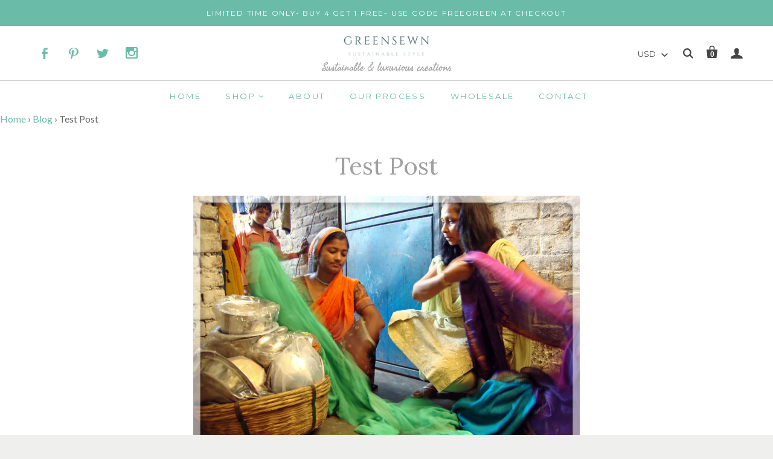

--- FILE ---
content_type: text/html; charset=utf-8
request_url: https://greensewn.com/blogs/blog/18705893-test-post
body_size: 13059
content:
<!doctype html>
<!--[if lt IE 7]><html class="no-js lt-ie10 lt-ie9 lt-ie8 lt-ie7" lang="en"> <![endif]-->
<!--[if IE 7]><html class="no-js lt-ie10 lt-ie9 lt-ie8" lang="en"> <![endif]-->
<!--[if IE 8]><html class="no-js lt-ie10 lt-ie9" lang="en"> <![endif]-->
<!--[if IE 9 ]><html class="ie9 lt-ie10 no-js"> <![endif]-->
<!--[if (gt IE 9)|!(IE)]><!--> <html class="no-js"> <!--<![endif]-->
<head>

  <meta charset="utf-8">
  <meta http-equiv="X-UA-Compatible" content="IE=edge,chrome=1">

  
    <title>Test Post | Greensewn</title>
  

  
    <meta name="description" content="Blog content here. Nam fringilla, lorem blandit iaculis maximus, sapien nunc cursus risus, a varius dui dui eget purus. Suspendisse efficitur tellus nec sem tempus molestie. Proin et ex in eros tincidunt varius. Maecenas quis sollicitudin augue. Integer et orci nibh. Mauris placerat quam in mauris maximus, a semper nul" />
  

  <link rel="canonical" href="https://greensewn.com/blogs/blog/18705893-test-post" />
  <meta name="viewport" content="width=device-width,initial-scale=1" />

  <script>window.performance && window.performance.mark && window.performance.mark('shopify.content_for_header.start');</script><meta id="shopify-digital-wallet" name="shopify-digital-wallet" content="/7459375/digital_wallets/dialog">
<meta name="shopify-checkout-api-token" content="44e4ffb0e9de7bf1107140317b3a103b">
<meta id="in-context-paypal-metadata" data-shop-id="7459375" data-venmo-supported="false" data-environment="production" data-locale="en_US" data-paypal-v4="true" data-currency="USD">
<link rel="alternate" type="application/atom+xml" title="Feed" href="/blogs/blog.atom" />
<script async="async" src="/checkouts/internal/preloads.js?locale=en-US"></script>
<link rel="preconnect" href="https://shop.app" crossorigin="anonymous">
<script async="async" src="https://shop.app/checkouts/internal/preloads.js?locale=en-US&shop_id=7459375" crossorigin="anonymous"></script>
<script id="shopify-features" type="application/json">{"accessToken":"44e4ffb0e9de7bf1107140317b3a103b","betas":["rich-media-storefront-analytics"],"domain":"greensewn.com","predictiveSearch":true,"shopId":7459375,"locale":"en"}</script>
<script>var Shopify = Shopify || {};
Shopify.shop = "greensewn.myshopify.com";
Shopify.locale = "en";
Shopify.currency = {"active":"USD","rate":"1.0"};
Shopify.country = "US";
Shopify.theme = {"name":"PS Born Design_7_august_2018","id":78692843613,"schema_name":null,"schema_version":null,"theme_store_id":null,"role":"main"};
Shopify.theme.handle = "null";
Shopify.theme.style = {"id":null,"handle":null};
Shopify.cdnHost = "greensewn.com/cdn";
Shopify.routes = Shopify.routes || {};
Shopify.routes.root = "/";</script>
<script type="module">!function(o){(o.Shopify=o.Shopify||{}).modules=!0}(window);</script>
<script>!function(o){function n(){var o=[];function n(){o.push(Array.prototype.slice.apply(arguments))}return n.q=o,n}var t=o.Shopify=o.Shopify||{};t.loadFeatures=n(),t.autoloadFeatures=n()}(window);</script>
<script>
  window.ShopifyPay = window.ShopifyPay || {};
  window.ShopifyPay.apiHost = "shop.app\/pay";
  window.ShopifyPay.redirectState = null;
</script>
<script id="shop-js-analytics" type="application/json">{"pageType":"article"}</script>
<script defer="defer" async type="module" src="//greensewn.com/cdn/shopifycloud/shop-js/modules/v2/client.init-shop-cart-sync_IZsNAliE.en.esm.js"></script>
<script defer="defer" async type="module" src="//greensewn.com/cdn/shopifycloud/shop-js/modules/v2/chunk.common_0OUaOowp.esm.js"></script>
<script type="module">
  await import("//greensewn.com/cdn/shopifycloud/shop-js/modules/v2/client.init-shop-cart-sync_IZsNAliE.en.esm.js");
await import("//greensewn.com/cdn/shopifycloud/shop-js/modules/v2/chunk.common_0OUaOowp.esm.js");

  window.Shopify.SignInWithShop?.initShopCartSync?.({"fedCMEnabled":true,"windoidEnabled":true});

</script>
<script>
  window.Shopify = window.Shopify || {};
  if (!window.Shopify.featureAssets) window.Shopify.featureAssets = {};
  window.Shopify.featureAssets['shop-js'] = {"shop-cart-sync":["modules/v2/client.shop-cart-sync_DLOhI_0X.en.esm.js","modules/v2/chunk.common_0OUaOowp.esm.js"],"init-fed-cm":["modules/v2/client.init-fed-cm_C6YtU0w6.en.esm.js","modules/v2/chunk.common_0OUaOowp.esm.js"],"shop-button":["modules/v2/client.shop-button_BCMx7GTG.en.esm.js","modules/v2/chunk.common_0OUaOowp.esm.js"],"shop-cash-offers":["modules/v2/client.shop-cash-offers_BT26qb5j.en.esm.js","modules/v2/chunk.common_0OUaOowp.esm.js","modules/v2/chunk.modal_CGo_dVj3.esm.js"],"init-windoid":["modules/v2/client.init-windoid_B9PkRMql.en.esm.js","modules/v2/chunk.common_0OUaOowp.esm.js"],"init-shop-email-lookup-coordinator":["modules/v2/client.init-shop-email-lookup-coordinator_DZkqjsbU.en.esm.js","modules/v2/chunk.common_0OUaOowp.esm.js"],"shop-toast-manager":["modules/v2/client.shop-toast-manager_Di2EnuM7.en.esm.js","modules/v2/chunk.common_0OUaOowp.esm.js"],"shop-login-button":["modules/v2/client.shop-login-button_BtqW_SIO.en.esm.js","modules/v2/chunk.common_0OUaOowp.esm.js","modules/v2/chunk.modal_CGo_dVj3.esm.js"],"avatar":["modules/v2/client.avatar_BTnouDA3.en.esm.js"],"pay-button":["modules/v2/client.pay-button_CWa-C9R1.en.esm.js","modules/v2/chunk.common_0OUaOowp.esm.js"],"init-shop-cart-sync":["modules/v2/client.init-shop-cart-sync_IZsNAliE.en.esm.js","modules/v2/chunk.common_0OUaOowp.esm.js"],"init-customer-accounts":["modules/v2/client.init-customer-accounts_DenGwJTU.en.esm.js","modules/v2/client.shop-login-button_BtqW_SIO.en.esm.js","modules/v2/chunk.common_0OUaOowp.esm.js","modules/v2/chunk.modal_CGo_dVj3.esm.js"],"init-shop-for-new-customer-accounts":["modules/v2/client.init-shop-for-new-customer-accounts_JdHXxpS9.en.esm.js","modules/v2/client.shop-login-button_BtqW_SIO.en.esm.js","modules/v2/chunk.common_0OUaOowp.esm.js","modules/v2/chunk.modal_CGo_dVj3.esm.js"],"init-customer-accounts-sign-up":["modules/v2/client.init-customer-accounts-sign-up_D6__K_p8.en.esm.js","modules/v2/client.shop-login-button_BtqW_SIO.en.esm.js","modules/v2/chunk.common_0OUaOowp.esm.js","modules/v2/chunk.modal_CGo_dVj3.esm.js"],"checkout-modal":["modules/v2/client.checkout-modal_C_ZQDY6s.en.esm.js","modules/v2/chunk.common_0OUaOowp.esm.js","modules/v2/chunk.modal_CGo_dVj3.esm.js"],"shop-follow-button":["modules/v2/client.shop-follow-button_XetIsj8l.en.esm.js","modules/v2/chunk.common_0OUaOowp.esm.js","modules/v2/chunk.modal_CGo_dVj3.esm.js"],"lead-capture":["modules/v2/client.lead-capture_DvA72MRN.en.esm.js","modules/v2/chunk.common_0OUaOowp.esm.js","modules/v2/chunk.modal_CGo_dVj3.esm.js"],"shop-login":["modules/v2/client.shop-login_ClXNxyh6.en.esm.js","modules/v2/chunk.common_0OUaOowp.esm.js","modules/v2/chunk.modal_CGo_dVj3.esm.js"],"payment-terms":["modules/v2/client.payment-terms_CNlwjfZz.en.esm.js","modules/v2/chunk.common_0OUaOowp.esm.js","modules/v2/chunk.modal_CGo_dVj3.esm.js"]};
</script>
<script>(function() {
  var isLoaded = false;
  function asyncLoad() {
    if (isLoaded) return;
    isLoaded = true;
    var urls = ["\/\/my.optinmate.com\/4631\/get.js?shop=greensewn.myshopify.com"];
    for (var i = 0; i < urls.length; i++) {
      var s = document.createElement('script');
      s.type = 'text/javascript';
      s.async = true;
      s.src = urls[i];
      var x = document.getElementsByTagName('script')[0];
      x.parentNode.insertBefore(s, x);
    }
  };
  if(window.attachEvent) {
    window.attachEvent('onload', asyncLoad);
  } else {
    window.addEventListener('load', asyncLoad, false);
  }
})();</script>
<script id="__st">var __st={"a":7459375,"offset":-18000,"reqid":"82456c10-b4ed-4990-bcd2-da4cd6f25dbf-1768555090","pageurl":"greensewn.com\/blogs\/blog\/18705893-test-post","s":"articles-18705893","u":"4e39b8c461b9","p":"article","rtyp":"article","rid":18705893};</script>
<script>window.ShopifyPaypalV4VisibilityTracking = true;</script>
<script id="captcha-bootstrap">!function(){'use strict';const t='contact',e='account',n='new_comment',o=[[t,t],['blogs',n],['comments',n],[t,'customer']],c=[[e,'customer_login'],[e,'guest_login'],[e,'recover_customer_password'],[e,'create_customer']],r=t=>t.map((([t,e])=>`form[action*='/${t}']:not([data-nocaptcha='true']) input[name='form_type'][value='${e}']`)).join(','),a=t=>()=>t?[...document.querySelectorAll(t)].map((t=>t.form)):[];function s(){const t=[...o],e=r(t);return a(e)}const i='password',u='form_key',d=['recaptcha-v3-token','g-recaptcha-response','h-captcha-response',i],f=()=>{try{return window.sessionStorage}catch{return}},m='__shopify_v',_=t=>t.elements[u];function p(t,e,n=!1){try{const o=window.sessionStorage,c=JSON.parse(o.getItem(e)),{data:r}=function(t){const{data:e,action:n}=t;return t[m]||n?{data:e,action:n}:{data:t,action:n}}(c);for(const[e,n]of Object.entries(r))t.elements[e]&&(t.elements[e].value=n);n&&o.removeItem(e)}catch(o){console.error('form repopulation failed',{error:o})}}const l='form_type',E='cptcha';function T(t){t.dataset[E]=!0}const w=window,h=w.document,L='Shopify',v='ce_forms',y='captcha';let A=!1;((t,e)=>{const n=(g='f06e6c50-85a8-45c8-87d0-21a2b65856fe',I='https://cdn.shopify.com/shopifycloud/storefront-forms-hcaptcha/ce_storefront_forms_captcha_hcaptcha.v1.5.2.iife.js',D={infoText:'Protected by hCaptcha',privacyText:'Privacy',termsText:'Terms'},(t,e,n)=>{const o=w[L][v],c=o.bindForm;if(c)return c(t,g,e,D).then(n);var r;o.q.push([[t,g,e,D],n]),r=I,A||(h.body.append(Object.assign(h.createElement('script'),{id:'captcha-provider',async:!0,src:r})),A=!0)});var g,I,D;w[L]=w[L]||{},w[L][v]=w[L][v]||{},w[L][v].q=[],w[L][y]=w[L][y]||{},w[L][y].protect=function(t,e){n(t,void 0,e),T(t)},Object.freeze(w[L][y]),function(t,e,n,w,h,L){const[v,y,A,g]=function(t,e,n){const i=e?o:[],u=t?c:[],d=[...i,...u],f=r(d),m=r(i),_=r(d.filter((([t,e])=>n.includes(e))));return[a(f),a(m),a(_),s()]}(w,h,L),I=t=>{const e=t.target;return e instanceof HTMLFormElement?e:e&&e.form},D=t=>v().includes(t);t.addEventListener('submit',(t=>{const e=I(t);if(!e)return;const n=D(e)&&!e.dataset.hcaptchaBound&&!e.dataset.recaptchaBound,o=_(e),c=g().includes(e)&&(!o||!o.value);(n||c)&&t.preventDefault(),c&&!n&&(function(t){try{if(!f())return;!function(t){const e=f();if(!e)return;const n=_(t);if(!n)return;const o=n.value;o&&e.removeItem(o)}(t);const e=Array.from(Array(32),(()=>Math.random().toString(36)[2])).join('');!function(t,e){_(t)||t.append(Object.assign(document.createElement('input'),{type:'hidden',name:u})),t.elements[u].value=e}(t,e),function(t,e){const n=f();if(!n)return;const o=[...t.querySelectorAll(`input[type='${i}']`)].map((({name:t})=>t)),c=[...d,...o],r={};for(const[a,s]of new FormData(t).entries())c.includes(a)||(r[a]=s);n.setItem(e,JSON.stringify({[m]:1,action:t.action,data:r}))}(t,e)}catch(e){console.error('failed to persist form',e)}}(e),e.submit())}));const S=(t,e)=>{t&&!t.dataset[E]&&(n(t,e.some((e=>e===t))),T(t))};for(const o of['focusin','change'])t.addEventListener(o,(t=>{const e=I(t);D(e)&&S(e,y())}));const B=e.get('form_key'),M=e.get(l),P=B&&M;t.addEventListener('DOMContentLoaded',(()=>{const t=y();if(P)for(const e of t)e.elements[l].value===M&&p(e,B);[...new Set([...A(),...v().filter((t=>'true'===t.dataset.shopifyCaptcha))])].forEach((e=>S(e,t)))}))}(h,new URLSearchParams(w.location.search),n,t,e,['guest_login'])})(!0,!0)}();</script>
<script integrity="sha256-4kQ18oKyAcykRKYeNunJcIwy7WH5gtpwJnB7kiuLZ1E=" data-source-attribution="shopify.loadfeatures" defer="defer" src="//greensewn.com/cdn/shopifycloud/storefront/assets/storefront/load_feature-a0a9edcb.js" crossorigin="anonymous"></script>
<script crossorigin="anonymous" defer="defer" src="//greensewn.com/cdn/shopifycloud/storefront/assets/shopify_pay/storefront-65b4c6d7.js?v=20250812"></script>
<script data-source-attribution="shopify.dynamic_checkout.dynamic.init">var Shopify=Shopify||{};Shopify.PaymentButton=Shopify.PaymentButton||{isStorefrontPortableWallets:!0,init:function(){window.Shopify.PaymentButton.init=function(){};var t=document.createElement("script");t.src="https://greensewn.com/cdn/shopifycloud/portable-wallets/latest/portable-wallets.en.js",t.type="module",document.head.appendChild(t)}};
</script>
<script data-source-attribution="shopify.dynamic_checkout.buyer_consent">
  function portableWalletsHideBuyerConsent(e){var t=document.getElementById("shopify-buyer-consent"),n=document.getElementById("shopify-subscription-policy-button");t&&n&&(t.classList.add("hidden"),t.setAttribute("aria-hidden","true"),n.removeEventListener("click",e))}function portableWalletsShowBuyerConsent(e){var t=document.getElementById("shopify-buyer-consent"),n=document.getElementById("shopify-subscription-policy-button");t&&n&&(t.classList.remove("hidden"),t.removeAttribute("aria-hidden"),n.addEventListener("click",e))}window.Shopify?.PaymentButton&&(window.Shopify.PaymentButton.hideBuyerConsent=portableWalletsHideBuyerConsent,window.Shopify.PaymentButton.showBuyerConsent=portableWalletsShowBuyerConsent);
</script>
<script data-source-attribution="shopify.dynamic_checkout.cart.bootstrap">document.addEventListener("DOMContentLoaded",(function(){function t(){return document.querySelector("shopify-accelerated-checkout-cart, shopify-accelerated-checkout")}if(t())Shopify.PaymentButton.init();else{new MutationObserver((function(e,n){t()&&(Shopify.PaymentButton.init(),n.disconnect())})).observe(document.body,{childList:!0,subtree:!0})}}));
</script>
<link id="shopify-accelerated-checkout-styles" rel="stylesheet" media="screen" href="https://greensewn.com/cdn/shopifycloud/portable-wallets/latest/accelerated-checkout-backwards-compat.css" crossorigin="anonymous">
<style id="shopify-accelerated-checkout-cart">
        #shopify-buyer-consent {
  margin-top: 1em;
  display: inline-block;
  width: 100%;
}

#shopify-buyer-consent.hidden {
  display: none;
}

#shopify-subscription-policy-button {
  background: none;
  border: none;
  padding: 0;
  text-decoration: underline;
  font-size: inherit;
  cursor: pointer;
}

#shopify-subscription-policy-button::before {
  box-shadow: none;
}

      </style>

<script>window.performance && window.performance.mark && window.performance.mark('shopify.content_for_header.end');</script>

  <!-- Facebook Open Graph -->
<meta property="og:type" content="website" />
<meta property="og:site_name" content="Greensewn" />
<meta property="og:url" content="https://greensewn.com/blogs/blog/18705893-test-post" />
<meta property="og:title" content="Test Post" />

  <meta property="og:description" content="" />
  
  
    
    
    
      <meta property="og:image" content="http://cdn.shopify.com/s/files/1/0745/9375/files/DSC00272_edited-1_1024x1024.jpg?16271045811486714150" />
      <meta property="og:image:secure_url" content="https://cdn.shopify.com/s/files/1/0745/9375/files/DSC00272_edited-1_1024x1024.jpg?16271045811486714150" />
    
  


<!-- Twitter Card -->

  <meta name="twitter:card" content="summary">
  <meta name="twitter:title" content="Test Post" />
  <meta name="twitter:url" content="https://greensewn.com/blogs/blog/18705893-test-post">
  <meta name="twitter:description" content="" />
  
    
    
    <meta property="twitter:image" content="http://cdn.shopify.com/s/files/1/0745/9375/files/DSC00272_edited-1_1024x1024.jpg?16271045811486714150" />
 



  <!-- Theme CSS -->
  <link href="//greensewn.com/cdn/shop/t/5/assets/theme.scss.css?v=117183919224329527891768290101" rel="stylesheet" type="text/css" media="all" />
  <link href="//greensewn.com/cdn/shop/t/5/assets/style.css?v=142040207412534466731573453742" rel="stylesheet" type="text/css" media="all" />
  <link href="//greensewn.com/cdn/shop/t/5/assets/responsive.css?v=154534822056972924821573454097" rel="stylesheet" type="text/css" media="all" />
  <link href="//greensewn.com/cdn/shop/t/5/assets/Responsive.css?487" rel="stylesheet" type="text/css" media="all" />

  <!-- Third Party JS Libraries -->
  <script src="//greensewn.com/cdn/shop/t/5/assets/modernizr-2.7.1.min.js?v=97979361732255975071571817024" type="text/javascript"></script>

  

<link href='//fonts.googleapis.com/css?family=Seaweed+Script' rel='stylesheet' type='text/css'>
<!-- Sans Serif -->


  <link href='//fonts.googleapis.com/css?family=Lato:400italic,700italic,400,700' rel='stylesheet' type='text/css'>











  <link href='//fonts.googleapis.com/css?family=Montserrat:400,700' rel='stylesheet' type='text/css'>






<!-- Condensed Sans Serif -->







<!-- Geometric Sans Serif -->



<!-- Serif -->








  <link href='//fonts.googleapis.com/css?family=Lora:400italic,700italic,400,700' rel='stylesheet' type='text/css'>










<!-- Slab serif -->










  <!-- Store object -->
  <script type="text/javascript">
  Theme = {}
  Theme.logo = true;
  Theme.currency = 'USD';
  shopCurrency = 'USD'; /* used by shipping calculator */
  Theme.moneyFormat = "$ {{amount}}";
  Theme.moneyFormatCurrency = "$ {{amount}} USD";

  Theme.disableAjax = false;

  Theme.addToCartText = "Add to cart";

  

  Theme.soldOutText = "Sold out";
  Theme.unavailableText = "Unavailable";
  Theme.processingText = "Processing...";
  Theme.setQuantityText = "Please enter a value for quantity.";

  Theme.notAvailableText = "Not available";
  Theme.stockLevelText = "Sorry, we only have {{ stock_count }} in stock.";
  Theme.okayText = "Okay";
  Theme.shippingCalcErrorMessage = "Error: zip / postal code {{ error_message }}";
  Theme.shippingCalcMultiRates = "There are {{ number_of_rates }} shipping rates available for {{ address }}, starting at {{ rate }}.";
  Theme.shippingCalcOneRate = "There is one shipping rate available for {{ address }}.";
  Theme.shippingCalcNoRates = "We do not ship to this destination.";
  Theme.shippingCalcRateValues = "{{ rate_title }} at {{ rate }}";

  

  

  

  
  Theme.imageZoom = true;
  

  

  

  
  Theme.currencySwitcher = true
    
    Theme.currencySwitcherFormat = 'money_with_currency_format';
    Theme.moneyFormat = "$ {{amount}} USD";
    

    
    Theme.defaultCurrency = 'USD';
    
  

  
  Theme.mailingList = true;
  

  
</script>


  <style type="text/css">
    
    









    .add-to-cart-loader, .home-slideshow-loader, .product-slideshow-loader {
      border-left:   3px solid rgba(0, 0, 0, .15);
      border-right:  3px solid rgba(0, 0, 0, .15);
      border-bottom: 3px solid rgba(0, 0, 0, .15);
      border-top:    3px solid rgba(0, 0, 0, .8);
    }
    
    









    .header-drawer h1, .header-drawer .navigation .primary ul {
      border-color: #ffffff;
      border-color: rgba(255, 255, 255, .3);
    }
    
    









    .copyright, .payment-options {
      color: rgba(106, 188, 169, .5);
    }
    .spread-the-word .footer-share-icon {
      background: rgba(106, 188, 169, .7);
    }
    .spread-the-word .footer-share-icon:hover {
      background: rgba(106, 188, 169, .9);
    }

    
  </style>
<script src="https://ajax.googleapis.com/ajax/libs/jquery/3.3.1/jquery.min.js"></script>
<!--Gem_Page_Header_Script-->

<!--End_Gem_Page_Header_Script-->
<link href="https://monorail-edge.shopifysvc.com" rel="dns-prefetch">
<script>(function(){if ("sendBeacon" in navigator && "performance" in window) {try {var session_token_from_headers = performance.getEntriesByType('navigation')[0].serverTiming.find(x => x.name == '_s').description;} catch {var session_token_from_headers = undefined;}var session_cookie_matches = document.cookie.match(/_shopify_s=([^;]*)/);var session_token_from_cookie = session_cookie_matches && session_cookie_matches.length === 2 ? session_cookie_matches[1] : "";var session_token = session_token_from_headers || session_token_from_cookie || "";function handle_abandonment_event(e) {var entries = performance.getEntries().filter(function(entry) {return /monorail-edge.shopifysvc.com/.test(entry.name);});if (!window.abandonment_tracked && entries.length === 0) {window.abandonment_tracked = true;var currentMs = Date.now();var navigation_start = performance.timing.navigationStart;var payload = {shop_id: 7459375,url: window.location.href,navigation_start,duration: currentMs - navigation_start,session_token,page_type: "article"};window.navigator.sendBeacon("https://monorail-edge.shopifysvc.com/v1/produce", JSON.stringify({schema_id: "online_store_buyer_site_abandonment/1.1",payload: payload,metadata: {event_created_at_ms: currentMs,event_sent_at_ms: currentMs}}));}}window.addEventListener('pagehide', handle_abandonment_event);}}());</script>
<script id="web-pixels-manager-setup">(function e(e,d,r,n,o){if(void 0===o&&(o={}),!Boolean(null===(a=null===(i=window.Shopify)||void 0===i?void 0:i.analytics)||void 0===a?void 0:a.replayQueue)){var i,a;window.Shopify=window.Shopify||{};var t=window.Shopify;t.analytics=t.analytics||{};var s=t.analytics;s.replayQueue=[],s.publish=function(e,d,r){return s.replayQueue.push([e,d,r]),!0};try{self.performance.mark("wpm:start")}catch(e){}var l=function(){var e={modern:/Edge?\/(1{2}[4-9]|1[2-9]\d|[2-9]\d{2}|\d{4,})\.\d+(\.\d+|)|Firefox\/(1{2}[4-9]|1[2-9]\d|[2-9]\d{2}|\d{4,})\.\d+(\.\d+|)|Chrom(ium|e)\/(9{2}|\d{3,})\.\d+(\.\d+|)|(Maci|X1{2}).+ Version\/(15\.\d+|(1[6-9]|[2-9]\d|\d{3,})\.\d+)([,.]\d+|)( \(\w+\)|)( Mobile\/\w+|) Safari\/|Chrome.+OPR\/(9{2}|\d{3,})\.\d+\.\d+|(CPU[ +]OS|iPhone[ +]OS|CPU[ +]iPhone|CPU IPhone OS|CPU iPad OS)[ +]+(15[._]\d+|(1[6-9]|[2-9]\d|\d{3,})[._]\d+)([._]\d+|)|Android:?[ /-](13[3-9]|1[4-9]\d|[2-9]\d{2}|\d{4,})(\.\d+|)(\.\d+|)|Android.+Firefox\/(13[5-9]|1[4-9]\d|[2-9]\d{2}|\d{4,})\.\d+(\.\d+|)|Android.+Chrom(ium|e)\/(13[3-9]|1[4-9]\d|[2-9]\d{2}|\d{4,})\.\d+(\.\d+|)|SamsungBrowser\/([2-9]\d|\d{3,})\.\d+/,legacy:/Edge?\/(1[6-9]|[2-9]\d|\d{3,})\.\d+(\.\d+|)|Firefox\/(5[4-9]|[6-9]\d|\d{3,})\.\d+(\.\d+|)|Chrom(ium|e)\/(5[1-9]|[6-9]\d|\d{3,})\.\d+(\.\d+|)([\d.]+$|.*Safari\/(?![\d.]+ Edge\/[\d.]+$))|(Maci|X1{2}).+ Version\/(10\.\d+|(1[1-9]|[2-9]\d|\d{3,})\.\d+)([,.]\d+|)( \(\w+\)|)( Mobile\/\w+|) Safari\/|Chrome.+OPR\/(3[89]|[4-9]\d|\d{3,})\.\d+\.\d+|(CPU[ +]OS|iPhone[ +]OS|CPU[ +]iPhone|CPU IPhone OS|CPU iPad OS)[ +]+(10[._]\d+|(1[1-9]|[2-9]\d|\d{3,})[._]\d+)([._]\d+|)|Android:?[ /-](13[3-9]|1[4-9]\d|[2-9]\d{2}|\d{4,})(\.\d+|)(\.\d+|)|Mobile Safari.+OPR\/([89]\d|\d{3,})\.\d+\.\d+|Android.+Firefox\/(13[5-9]|1[4-9]\d|[2-9]\d{2}|\d{4,})\.\d+(\.\d+|)|Android.+Chrom(ium|e)\/(13[3-9]|1[4-9]\d|[2-9]\d{2}|\d{4,})\.\d+(\.\d+|)|Android.+(UC? ?Browser|UCWEB|U3)[ /]?(15\.([5-9]|\d{2,})|(1[6-9]|[2-9]\d|\d{3,})\.\d+)\.\d+|SamsungBrowser\/(5\.\d+|([6-9]|\d{2,})\.\d+)|Android.+MQ{2}Browser\/(14(\.(9|\d{2,})|)|(1[5-9]|[2-9]\d|\d{3,})(\.\d+|))(\.\d+|)|K[Aa][Ii]OS\/(3\.\d+|([4-9]|\d{2,})\.\d+)(\.\d+|)/},d=e.modern,r=e.legacy,n=navigator.userAgent;return n.match(d)?"modern":n.match(r)?"legacy":"unknown"}(),u="modern"===l?"modern":"legacy",c=(null!=n?n:{modern:"",legacy:""})[u],f=function(e){return[e.baseUrl,"/wpm","/b",e.hashVersion,"modern"===e.buildTarget?"m":"l",".js"].join("")}({baseUrl:d,hashVersion:r,buildTarget:u}),m=function(e){var d=e.version,r=e.bundleTarget,n=e.surface,o=e.pageUrl,i=e.monorailEndpoint;return{emit:function(e){var a=e.status,t=e.errorMsg,s=(new Date).getTime(),l=JSON.stringify({metadata:{event_sent_at_ms:s},events:[{schema_id:"web_pixels_manager_load/3.1",payload:{version:d,bundle_target:r,page_url:o,status:a,surface:n,error_msg:t},metadata:{event_created_at_ms:s}}]});if(!i)return console&&console.warn&&console.warn("[Web Pixels Manager] No Monorail endpoint provided, skipping logging."),!1;try{return self.navigator.sendBeacon.bind(self.navigator)(i,l)}catch(e){}var u=new XMLHttpRequest;try{return u.open("POST",i,!0),u.setRequestHeader("Content-Type","text/plain"),u.send(l),!0}catch(e){return console&&console.warn&&console.warn("[Web Pixels Manager] Got an unhandled error while logging to Monorail."),!1}}}}({version:r,bundleTarget:l,surface:e.surface,pageUrl:self.location.href,monorailEndpoint:e.monorailEndpoint});try{o.browserTarget=l,function(e){var d=e.src,r=e.async,n=void 0===r||r,o=e.onload,i=e.onerror,a=e.sri,t=e.scriptDataAttributes,s=void 0===t?{}:t,l=document.createElement("script"),u=document.querySelector("head"),c=document.querySelector("body");if(l.async=n,l.src=d,a&&(l.integrity=a,l.crossOrigin="anonymous"),s)for(var f in s)if(Object.prototype.hasOwnProperty.call(s,f))try{l.dataset[f]=s[f]}catch(e){}if(o&&l.addEventListener("load",o),i&&l.addEventListener("error",i),u)u.appendChild(l);else{if(!c)throw new Error("Did not find a head or body element to append the script");c.appendChild(l)}}({src:f,async:!0,onload:function(){if(!function(){var e,d;return Boolean(null===(d=null===(e=window.Shopify)||void 0===e?void 0:e.analytics)||void 0===d?void 0:d.initialized)}()){var d=window.webPixelsManager.init(e)||void 0;if(d){var r=window.Shopify.analytics;r.replayQueue.forEach((function(e){var r=e[0],n=e[1],o=e[2];d.publishCustomEvent(r,n,o)})),r.replayQueue=[],r.publish=d.publishCustomEvent,r.visitor=d.visitor,r.initialized=!0}}},onerror:function(){return m.emit({status:"failed",errorMsg:"".concat(f," has failed to load")})},sri:function(e){var d=/^sha384-[A-Za-z0-9+/=]+$/;return"string"==typeof e&&d.test(e)}(c)?c:"",scriptDataAttributes:o}),m.emit({status:"loading"})}catch(e){m.emit({status:"failed",errorMsg:(null==e?void 0:e.message)||"Unknown error"})}}})({shopId: 7459375,storefrontBaseUrl: "https://greensewn.com",extensionsBaseUrl: "https://extensions.shopifycdn.com/cdn/shopifycloud/web-pixels-manager",monorailEndpoint: "https://monorail-edge.shopifysvc.com/unstable/produce_batch",surface: "storefront-renderer",enabledBetaFlags: ["2dca8a86"],webPixelsConfigList: [{"id":"54624441","eventPayloadVersion":"v1","runtimeContext":"LAX","scriptVersion":"1","type":"CUSTOM","privacyPurposes":["MARKETING"],"name":"Meta pixel (migrated)"},{"id":"84050105","eventPayloadVersion":"v1","runtimeContext":"LAX","scriptVersion":"1","type":"CUSTOM","privacyPurposes":["ANALYTICS"],"name":"Google Analytics tag (migrated)"},{"id":"shopify-app-pixel","configuration":"{}","eventPayloadVersion":"v1","runtimeContext":"STRICT","scriptVersion":"0450","apiClientId":"shopify-pixel","type":"APP","privacyPurposes":["ANALYTICS","MARKETING"]},{"id":"shopify-custom-pixel","eventPayloadVersion":"v1","runtimeContext":"LAX","scriptVersion":"0450","apiClientId":"shopify-pixel","type":"CUSTOM","privacyPurposes":["ANALYTICS","MARKETING"]}],isMerchantRequest: false,initData: {"shop":{"name":"Greensewn","paymentSettings":{"currencyCode":"USD"},"myshopifyDomain":"greensewn.myshopify.com","countryCode":"US","storefrontUrl":"https:\/\/greensewn.com"},"customer":null,"cart":null,"checkout":null,"productVariants":[],"purchasingCompany":null},},"https://greensewn.com/cdn","fcfee988w5aeb613cpc8e4bc33m6693e112",{"modern":"","legacy":""},{"shopId":"7459375","storefrontBaseUrl":"https:\/\/greensewn.com","extensionBaseUrl":"https:\/\/extensions.shopifycdn.com\/cdn\/shopifycloud\/web-pixels-manager","surface":"storefront-renderer","enabledBetaFlags":"[\"2dca8a86\"]","isMerchantRequest":"false","hashVersion":"fcfee988w5aeb613cpc8e4bc33m6693e112","publish":"custom","events":"[[\"page_viewed\",{}]]"});</script><script>
  window.ShopifyAnalytics = window.ShopifyAnalytics || {};
  window.ShopifyAnalytics.meta = window.ShopifyAnalytics.meta || {};
  window.ShopifyAnalytics.meta.currency = 'USD';
  var meta = {"page":{"pageType":"article","resourceType":"article","resourceId":18705893,"requestId":"82456c10-b4ed-4990-bcd2-da4cd6f25dbf-1768555090"}};
  for (var attr in meta) {
    window.ShopifyAnalytics.meta[attr] = meta[attr];
  }
</script>
<script class="analytics">
  (function () {
    var customDocumentWrite = function(content) {
      var jquery = null;

      if (window.jQuery) {
        jquery = window.jQuery;
      } else if (window.Checkout && window.Checkout.$) {
        jquery = window.Checkout.$;
      }

      if (jquery) {
        jquery('body').append(content);
      }
    };

    var hasLoggedConversion = function(token) {
      if (token) {
        return document.cookie.indexOf('loggedConversion=' + token) !== -1;
      }
      return false;
    }

    var setCookieIfConversion = function(token) {
      if (token) {
        var twoMonthsFromNow = new Date(Date.now());
        twoMonthsFromNow.setMonth(twoMonthsFromNow.getMonth() + 2);

        document.cookie = 'loggedConversion=' + token + '; expires=' + twoMonthsFromNow;
      }
    }

    var trekkie = window.ShopifyAnalytics.lib = window.trekkie = window.trekkie || [];
    if (trekkie.integrations) {
      return;
    }
    trekkie.methods = [
      'identify',
      'page',
      'ready',
      'track',
      'trackForm',
      'trackLink'
    ];
    trekkie.factory = function(method) {
      return function() {
        var args = Array.prototype.slice.call(arguments);
        args.unshift(method);
        trekkie.push(args);
        return trekkie;
      };
    };
    for (var i = 0; i < trekkie.methods.length; i++) {
      var key = trekkie.methods[i];
      trekkie[key] = trekkie.factory(key);
    }
    trekkie.load = function(config) {
      trekkie.config = config || {};
      trekkie.config.initialDocumentCookie = document.cookie;
      var first = document.getElementsByTagName('script')[0];
      var script = document.createElement('script');
      script.type = 'text/javascript';
      script.onerror = function(e) {
        var scriptFallback = document.createElement('script');
        scriptFallback.type = 'text/javascript';
        scriptFallback.onerror = function(error) {
                var Monorail = {
      produce: function produce(monorailDomain, schemaId, payload) {
        var currentMs = new Date().getTime();
        var event = {
          schema_id: schemaId,
          payload: payload,
          metadata: {
            event_created_at_ms: currentMs,
            event_sent_at_ms: currentMs
          }
        };
        return Monorail.sendRequest("https://" + monorailDomain + "/v1/produce", JSON.stringify(event));
      },
      sendRequest: function sendRequest(endpointUrl, payload) {
        // Try the sendBeacon API
        if (window && window.navigator && typeof window.navigator.sendBeacon === 'function' && typeof window.Blob === 'function' && !Monorail.isIos12()) {
          var blobData = new window.Blob([payload], {
            type: 'text/plain'
          });

          if (window.navigator.sendBeacon(endpointUrl, blobData)) {
            return true;
          } // sendBeacon was not successful

        } // XHR beacon

        var xhr = new XMLHttpRequest();

        try {
          xhr.open('POST', endpointUrl);
          xhr.setRequestHeader('Content-Type', 'text/plain');
          xhr.send(payload);
        } catch (e) {
          console.log(e);
        }

        return false;
      },
      isIos12: function isIos12() {
        return window.navigator.userAgent.lastIndexOf('iPhone; CPU iPhone OS 12_') !== -1 || window.navigator.userAgent.lastIndexOf('iPad; CPU OS 12_') !== -1;
      }
    };
    Monorail.produce('monorail-edge.shopifysvc.com',
      'trekkie_storefront_load_errors/1.1',
      {shop_id: 7459375,
      theme_id: 78692843613,
      app_name: "storefront",
      context_url: window.location.href,
      source_url: "//greensewn.com/cdn/s/trekkie.storefront.cd680fe47e6c39ca5d5df5f0a32d569bc48c0f27.min.js"});

        };
        scriptFallback.async = true;
        scriptFallback.src = '//greensewn.com/cdn/s/trekkie.storefront.cd680fe47e6c39ca5d5df5f0a32d569bc48c0f27.min.js';
        first.parentNode.insertBefore(scriptFallback, first);
      };
      script.async = true;
      script.src = '//greensewn.com/cdn/s/trekkie.storefront.cd680fe47e6c39ca5d5df5f0a32d569bc48c0f27.min.js';
      first.parentNode.insertBefore(script, first);
    };
    trekkie.load(
      {"Trekkie":{"appName":"storefront","development":false,"defaultAttributes":{"shopId":7459375,"isMerchantRequest":null,"themeId":78692843613,"themeCityHash":"6515342747030177635","contentLanguage":"en","currency":"USD","eventMetadataId":"607d6e08-1b2b-4919-b232-efdbf427186b"},"isServerSideCookieWritingEnabled":true,"monorailRegion":"shop_domain","enabledBetaFlags":["65f19447"]},"Session Attribution":{},"S2S":{"facebookCapiEnabled":false,"source":"trekkie-storefront-renderer","apiClientId":580111}}
    );

    var loaded = false;
    trekkie.ready(function() {
      if (loaded) return;
      loaded = true;

      window.ShopifyAnalytics.lib = window.trekkie;

      var originalDocumentWrite = document.write;
      document.write = customDocumentWrite;
      try { window.ShopifyAnalytics.merchantGoogleAnalytics.call(this); } catch(error) {};
      document.write = originalDocumentWrite;

      window.ShopifyAnalytics.lib.page(null,{"pageType":"article","resourceType":"article","resourceId":18705893,"requestId":"82456c10-b4ed-4990-bcd2-da4cd6f25dbf-1768555090","shopifyEmitted":true});

      var match = window.location.pathname.match(/checkouts\/(.+)\/(thank_you|post_purchase)/)
      var token = match? match[1]: undefined;
      if (!hasLoggedConversion(token)) {
        setCookieIfConversion(token);
        
      }
    });


        var eventsListenerScript = document.createElement('script');
        eventsListenerScript.async = true;
        eventsListenerScript.src = "//greensewn.com/cdn/shopifycloud/storefront/assets/shop_events_listener-3da45d37.js";
        document.getElementsByTagName('head')[0].appendChild(eventsListenerScript);

})();</script>
  <script>
  if (!window.ga || (window.ga && typeof window.ga !== 'function')) {
    window.ga = function ga() {
      (window.ga.q = window.ga.q || []).push(arguments);
      if (window.Shopify && window.Shopify.analytics && typeof window.Shopify.analytics.publish === 'function') {
        window.Shopify.analytics.publish("ga_stub_called", {}, {sendTo: "google_osp_migration"});
      }
      console.error("Shopify's Google Analytics stub called with:", Array.from(arguments), "\nSee https://help.shopify.com/manual/promoting-marketing/pixels/pixel-migration#google for more information.");
    };
    if (window.Shopify && window.Shopify.analytics && typeof window.Shopify.analytics.publish === 'function') {
      window.Shopify.analytics.publish("ga_stub_initialized", {}, {sendTo: "google_osp_migration"});
    }
  }
</script>
<script
  defer
  src="https://greensewn.com/cdn/shopifycloud/perf-kit/shopify-perf-kit-3.0.3.min.js"
  data-application="storefront-renderer"
  data-shop-id="7459375"
  data-render-region="gcp-us-central1"
  data-page-type="article"
  data-theme-instance-id="78692843613"
  data-theme-name=""
  data-theme-version=""
  data-monorail-region="shop_domain"
  data-resource-timing-sampling-rate="10"
  data-shs="true"
  data-shs-beacon="true"
  data-shs-export-with-fetch="true"
  data-shs-logs-sample-rate="1"
  data-shs-beacon-endpoint="https://greensewn.com/api/collect"
></script>
</head>

<body class=" template-article template-article navigation-below-header " >

  <script type="text/javascript">
 function burgermenu(x)
 {
   x.classList.toggle("change");
 }
</script>
<style>
.change{
  opacity: 1;
  background-color: transparent !important;
}  
.change:before {
    -webkit-transform: rotate(-45deg) translate(-9px, 6px);
    transform:rotate(-45deg) translate(1px, 6px);
}
  .change:after {
    -webkit-transform: rotate(45deg) translate(-8px, -8px);
   transform: rotate(45deg) translate(-5px, -7px);
}
</style>



<div class="fixed-banner">
	LIMITED TIME ONLY- BUY 4 GET 1 FREE- USE CODE FREEGREEN AT CHECKOUT
  
</div>














<div class="main-header-wrapper has-banner">
  <header class="main-header" role="banner">
    
<hr class="hr_mobile_line"/>
    <div class="social_icons">
     <ul class="footer-link-list social-icons">
        
          <li><a target="blank" href="https://www.facebook.com/GreenSewn/"></a></li>
        
          <li><a target="blank" href="https://www.pinterest.com/lovegreensewn/"></a></li>
        
          <li><a target="blank" href="https://twitter.com/GreenSewn"></a></li>
        
          <li><a target="blank" href="https://instagram.com/greensewn"></a></li>
        
      </ul>
    </div>
    <div class="branding">
      
        <a class="logo has-retina" href="/">

          
          

          <img class="logo-regular" alt="Greensewn" src="//greensewn.com/cdn/shop/t/5/assets/logo.png?v=22356819303509094811571817023" data-regular="//greensewn.com/cdn/shop/t/5/assets/logo.png?v=22356819303509094811571817023">

          

            
            

            <img class="logo-retina" alt="Greensewn" src="//greensewn.com/cdn/shop/t/5/assets/logo-retina.png?v=22356819303509094811571817023" data-retina="//greensewn.com/cdn/shop/t/5/assets/logo-retina.png?v=22356819303509094811571817023">
          
          
        </a>
      
      <h2 class="slogan">Sustainable & luxurious creations</h2>
    </div>

    
      <form class="header-search-form" action="/search" method="get">
        <input class="header-search-input" name="q" type="text" placeholder="Enter search terms" value="">
      </form>
    

    <div class="header-tools">
      

      <div class="header-actions">
        
          <div class="select-wrapper">
            <div class="selected-currency"></div>
            <select id="currencies" name="currencies">
              
              
              <option value="USD" selected="selected">USD</option>
              
                
                <option value="CAD">CAD</option>
                
              
                
              
                
                <option value="EUR">EUR</option>
                
              
            </select>
          </div>
        
        
          <span class="header-search-toggle">&#57347;</span>
        
        
          <a class="cart-link" href="/cart">&#57346;<span class="cart-count">0</span></a>
        
        
          
            <a href="/account" class="account-link">&#57348;</a>
          
        
        <span class="drawer-toggle" onclick="burgermenu(this)"></span>
      </div>
    </div>

  </header>
</div>


  
    <div class="header-navigation ">
      <nav class="navigation below-header">
  <ul class="primary">

    
    

    
      

      
      

      
      

      
      

      
      

      <li class="">
        <a class="main-nav-item" href="/">Home</a>

        
      </li>

    
      

      
      

      
      

      
      

      
      

      <li class="has-dropdown has-mega-nav">
        <a class="main-nav-item" href="/collections/all">Shop</a>

        
          
            

            

            <div class="mega-nav showing-5-or-more">
          

          <ul class="secondary">

            

              
              
              

              <li class="">
                <a href="/collections/all">All</a>

                

              </li>
            

              
              
              

              <li class="">
                <a href="/collections/clothing">Clothing</a>

                

              </li>
            

              
              
              

              <li class="">
                <a href="/collections/scarves">Scarves</a>

                

              </li>
            

              
              
              

              <li class="">
                <a href="/collections/jewelry">Jewelry</a>

                

              </li>
            

              
              
              

              <li class="">
                <a href="/collections/scarves">Wraps</a>

                

              </li>
            

          </ul>
          
            </div>
          
        
      </li>

    
      

      
      

      
      

      
      

      
      

      <li class="">
        <a class="main-nav-item" href="/pages/about-us">About</a>

        
      </li>

    
      

      
      

      
      

      
      

      
      

      <li class="">
        <a class="main-nav-item" href="/pages/our-process">Our process</a>

        
      </li>

    
      

      
      

      
      

      
      

      
      

      <li class="">
        <a class="main-nav-item" href="/pages/wholesale">Wholesale</a>

        
      </li>

    
      

      
      

      
      

      
      

      
      

      <li class="">
        <a class="main-nav-item" href="/pages/contact-us">Contact</a>

        
      </li>

    

  </ul>
</nav>

    </div>
  


<div class="header-drawer">
  <h1><a href="/">Greensewn</a></h1>

  <span class="drawer-toggle icon">&#57349;</span>

  <nav class="navigation ">
  <ul class="primary">

    
    

    
      

      
      

      
      

      
      

      
      

      <li class="">
        <a class="main-nav-item" href="/">Home</a>

        
      </li>

    
      

      
      

      
      

      
      

      
      

      <li class="has-dropdown simple-dropdown">
        <a class="main-nav-item" href="/collections/all">Shop</a>

        
          

          <ul class="">

            

              
              
              

              <li class="">
                <a href="/collections/all">All</a>

                

              </li>
            

              
              
              

              <li class="">
                <a href="/collections/clothing">Clothing</a>

                

              </li>
            

              
              
              

              <li class="">
                <a href="/collections/scarves">Scarves</a>

                

              </li>
            

              
              
              

              <li class="">
                <a href="/collections/jewelry">Jewelry</a>

                

              </li>
            

              
              
              

              <li class="">
                <a href="/collections/scarves">Wraps</a>

                

              </li>
            

          </ul>
          
        
      </li>

    
      

      
      

      
      

      
      

      
      

      <li class="">
        <a class="main-nav-item" href="/pages/about-us">About</a>

        
      </li>

    
      

      
      

      
      

      
      

      
      

      <li class="">
        <a class="main-nav-item" href="/pages/our-process">Our process</a>

        
      </li>

    
      

      
      

      
      

      
      

      
      

      <li class="">
        <a class="main-nav-item" href="/pages/wholesale">Wholesale</a>

        
      </li>

    
      

      
      

      
      

      
      

      
      

      <li class="">
        <a class="main-nav-item" href="/pages/contact-us">Contact</a>

        
      </li>

    

  </ul>
</nav>


  
    <a href="/account" class="drawer-account-link"><span class="icon">&#57351;</span> My Account</a>
  
</div>

  
<nav class="breadcrumb" role="navigation" aria-label="breadcrumbs">
  <a href="/" title="Home">Home</a>
  
    <span aria-hidden="true">&rsaquo;</span>
    <a href="/blogs/blog" title="">Blog</a>
    <span aria-hidden="true">&rsaquo;</span>
    <span>Test Post</span>
  
</nav>

   
  <main class="main-content " role="main">


    


<article class="blog-post clearfix">

  
  	
    
    
    <h1 class="page-title">Test Post</h1>
  	<img src="//cdn.shopify.com/s/files/1/0745/9375/files/DSC00272_edited-1_1024x1024.jpg?10057926425111855072" class="single-featured-image" />
  

  <div class="post-meta meta">
    <p class="post-date">Apr 23, 2015</p>

    

    

    

    

  </div>

  <div class="rte post-content">
    
      <p><img src="//cdn.shopify.com/s/files/1/0745/9375/files/DSC00272_edited-1_1024x1024.jpg?16271045811486714150"></p>
<p>Blog content here.</p>
<meta charset="utf-8">
<p>Nam fringilla, lorem blandit iaculis maximus, sapien nunc cursus risus, a varius dui dui eget purus. Suspendisse efficitur tellus nec sem tempus molestie. Proin et ex in eros tincidunt varius. Maecenas quis sollicitudin augue. Integer et orci nibh. Mauris placerat quam in mauris maximus, a semper nulla mattis. Phasellus in sapien nisl. Ut sed pretium mi, et viverra elit. Quisque tristique porttitor tortor, ac varius ex. Sed eu volutpat ligula. Donec a interdum urna, ac consectetur odio. Suspendisse id nisi ultrices, dictum odio congue, consectetur mauris. Nulla pulvinar cursus erat. In et semper enim.</p>
<p>Nam et aliquam diam. Sed at nunc id mauris blandit fringilla sed imperdiet odio. Maecenas luctus malesuada odio sed congue. Nulla facilisi. Phasellus quis libero vitae mauris interdum suscipit ut vitae tellus. Donec consectetur sit amet turpis et sagittis. Donec massa nisi, facilisis ut magna vitae, ultricies laoreet magna. Etiam tincidunt interdum massa. Aenean purus lacus, semper eget nunc in, faucibus ullamcorper ante. Nam tempus erat vitae vulputate luctus. Etiam malesuada nec leo consectetur consequat.</p>
    
  </div>
  <div class="clearfix"></div>
  <div class="share-this">
    
      



<div class="share-buttons no-count" data-permalink="https://greensewn.com/blogs/blog/18705893-test-post">

  <a target="_blank" href="//www.facebook.com/sharer.php?u=https://greensewn.com/blogs/blog/18705893-test-post" class="share-facebook"><span>Like</span> <span class="share-count"></span></a>

  <a target="_blank" href="//twitter.com/share?url=https://greensewn.com/blogs/blog/18705893-test-post" class="share-twitter"><span>Tweet</span> <span class="share-count"></span></a>

  

  <a target="_blank" href="//plus.google.com/share?url=https://greensewn.com/blogs/blog/18705893-test-post" class="share-google"><span></span> <span class="share-count">Add</span></a>
  
  <a href="mailto:?subject=I%20thought%20you%20would%20like%20this&body=I found this and thought of you: https://greensewn.com/blogs/blog/18705893-test-post" class="share-email"><span></span> <span class="share-count">Email a friend</span></a>

</div>

    
  </div>

</article>







  </main>

  
<h2 class="home_instagram" style="width:100%; text-align:center; display:block; text-transform:capitalize;"> shop our instagram</h2>
<script src='https://snapppt.com/widgets/widget_loader/d3346fbb-99a9-4e45-9d86-bb046a437bad/grid.js' defer class='snapppt-widget'></script>



  
    

<div class="mailing-list-signup ">
  

  
    <p>Be the first to hear about new products and discounts</p>
  

  
  <form action="//greensewn.us1.list-manage.com/subscribe/post?u=52d11d311793abf3bdba3efec&amp;id=eaccaa8c47" method="post" name="mc-embedded-subscribe-form" target="_blank">

    
    <input class="mailing-list-email" name="EMAIL" type="email" placeholder="your@email.com" value="">
    

    

    <div class="mailing-list-submit">
      <input class="submit" name="subscribe" type="submit" value="Yeah!">
    </div>

  </form>
  
  
</div>



  





<div class="footer-wrapper ">

  

  
  
  

  <footer class="main-footer showing-3-lists">

    
    <div class="footer-link-list footer">
      
        <h4>Shop</h4>
      

      <ul>
        
          <li><a target="blank" href="/collections/all">All</a></li>
        
          <li><a target="blank" href="/collections/clothing">Clothing</a></li>
        
          <li><a target="blank" href="/collections/scarves">Scarves</a></li>
        
          <li><a target="blank" href="/collections/jewelry">Jewelry</a></li>
        
          <li><a target="blank" href="/collections/scarves">Wraps</a></li>
        
      </ul>
    </div>
    

    
    <div class="footer-link-list more">
      
        <h4>More</h4>
      

      <ul>
        
          <li><a href="/pages/about-us">About</a></li>
        
          <li><a href="/pages/wholesale">Wholesale</a></li>
        
          <li><a href="/blogs/stockists">Store Locator</a></li>
        
          <li><a href="/pages/our-process">Our process</a></li>
        
      </ul>
    </div>
    

    
    <div class="footer-link-list customer-service">
      
        <h4>Customer Service</h4>
      

      <ul>
        
          <li><a href="/pages/contact-us">Help</a></li>
        
          <li><a href="/pages/contact-us">Contact</a></li>
        
          <li><a href="/pages/privacy-policy">Privacy Policy</a></li>
        
          <li><a href="/pages/returns-exchanges">Returns & Exchanges</a></li>
        
      </ul>
    </div>
    
	<div class="spread-the-word">
      <div class="home-module-wrapper relative contrast">
<div class="mailing-list-signup home-module">
  

  
    <p>Be the first to hear about new products and discounts</p>
  

  
  <form action="//greensewn.us1.list-manage.com/subscribe/post?u=52d11d311793abf3bdba3efec&amp;id=eaccaa8c47" method="post" name="mc-embedded-subscribe-form" target="_blank">

    
    <input class="mailing-list-email" name="EMAIL" type="email" placeholder="your@email.com" value="">
    

    

    <div class="mailing-list-submit">
      <input class="submit" name="subscribe" type="submit" value="Yeah!">
    </div>

  </form>
  
</div>
</div>
      <h4>We are also here:</h4>
      <ul class="footer-link-list social-icons">
        
          <li><a target="blank" href="https://www.facebook.com/GreenSewn/"></a></li>
        
          <li><a target="blank" href="https://www.pinterest.com/lovegreensewn/"></a></li>
        
          <li><a target="blank" href="https://twitter.com/GreenSewn"></a></li>
        
          <li><a target="blank" href="https://instagram.com/greensewn"></a></li>
        
      </ul>
    </div>
    

    <div role="contentinfo" class="copyright footer-module">
      
      <p>&copy; 2026. All rights reserved.<br>
        Website by <a href="http://handhugs.com">Hand Hugs</a></p>
    </div>

    

  </footer>

</div>


  <!-- Scripts -->
  <script src="//greensewn.com/cdn/shop/t/5/assets/jquery-1.10.0.min.js?v=57374740516698537231571817023" type="text/javascript"></script>
  <script src="//greensewn.com/cdn/shopifycloud/storefront/assets/themes_support/api.jquery-7ab1a3a4.js" type="text/javascript"></script>

  

  

  
    <script src="//greensewn.com/cdn/s/javascripts/currencies.js" type="text/javascript"></script>
    <script src="//greensewn.com/cdn/shop/t/5/assets/jquery.currencies.js?v=94178340232484628271571817023" type="text/javascript"></script>
  

  <script src="//greensewn.com/cdn/shopifycloud/storefront/assets/themes_support/option_selection-b017cd28.js" type="text/javascript"></script>

  <script src="//greensewn.com/cdn/shop/t/5/assets/plugins.js?v=167020460234356854141571817024" type="text/javascript"></script>
  <script src="//greensewn.com/cdn/shop/t/5/assets/site.js?v=143066757840451838531571817026" type="text/javascript"></script>
  <script src="//greensewn.com/cdn/shop/t/5/assets/scripts.js?v=179007411336392087781571817025" type="text/javascript"></script>

<script type="text/javascript">
$('#reload_collection').change(function() {
  var collurl = $(this).val();
  var shopurl = $(this).attr("data-shop");
  window.location.href =  shopurl+collurl;
});
</script>
<!--Gem_Page_Footer_Script-->
  
<!--End_Gem_Page_Footer_Script-->

</body>
</html>


--- FILE ---
content_type: text/css
request_url: https://greensewn.com/cdn/shop/t/5/assets/style.css?v=142040207412534466731573453742
body_size: -169
content:
.hr_mobile_line{display:none}.showing-5-or-more .secondary li{width:18%!important}.home-featured-blog{display:none}.social_icons{position:absolute;top:17px}.branding{width:33%;margin:0 auto}.home-slide .caption{position:absolute;top:0%;width:100%;display:flex;justify-content:center;align-items:center;align-content:center;height:100%;line-height:normal}.home-slide .caption p{color:#fff;font-size:30px!important;width:60%;margin:auto;text-align:center;background:#000000b3;padding:15px;font-family:Lora,serif}body.template-page.template-page-about .home-slideshow-wrapper{height:600px!important}body.template-page.template-page-about .home-slideshow-previous,body.template-page.template-page-about .home-slideshow-next{line-height:600px!important}.template-page-our_process .main-content{max-width:none;padding:0}.template-page-our_process button.owl-prev{left:56px;position:absolute}.template-page-our_process button.owl-next{right:56px;position:absolute}.template-page-our_process button.owl-next span,.template-page-our_process button.owl-prev span{color:#fff;font-size:60px}.template-page-our_process .owl-nav{position:absolute;top:50%;width:100%}.ourhome-slide{position:relative}.ourhome-slide .caption{position:absolute;display:flex;top:60%;justify-content:center;align-items:center;align-content:center;width:70%;left:16%;text-align:center;background:#000000b3}.ourhome-slide .caption p{color:#fff;font-size:30px!important;text-align:center;padding:15px;font-family:Lora,serif}button.owl-next:focus,button.owl-prev:focus{outline:none}
/*# sourceMappingURL=/cdn/shop/t/5/assets/style.css.map?v=142040207412534466731573453742 */


--- FILE ---
content_type: text/css
request_url: https://greensewn.com/cdn/shop/t/5/assets/responsive.css?v=154534822056972924821573454097
body_size: -157
content:
@media only screen and (max-width: 767px){.ourhome-slide .caption{position:unset;display:flex;width:90%;margin:0 auto}.template-page-our_process button.owl-prev{left:25px}.template-page-our_process button.owl-next{right:25px}.template-page-our_process .owl-nav{top:23%}.ourhome-slide .caption.slide-15{top:55%}.ourhome-slide .caption.slide-5{top:42%;width:85%;left:8%}.ourhome-slide .caption.slide-1{top:55%}.ourhome-slide .caption.slide-14{top:46%}.ourhome-slide .caption p{font-size:13px!important;padding:0 10px}body.template-page.template-page-about .home-slide .caption{top:0}body.template-page.template-page-about .home-slideshow-previous,body.template-page.template-page-about .home-slideshow-next{line-height:281px!important}body.template-page.template-page-about .home-slideshow-wrapper{height:240px!important;margin-bottom:20px}.home-slide .caption p{font-size:16px!important;width:92%;padding:12px;background:#0006;font-size:13px!important}.social_icons ul.footer-link-list.social-icons{margin:0}.template-page-about .wrapper{padding:14px 24px 0}.template-page-about .home-slideshow-wrapper{height:240px!important;margin-bottom:20px}.page-title{margin:0 0 20px}.home-slideshow-wrapper{height:500px!important}#home-slide-1 .button{font-size:11px}.slide-text .button.secondary{color:inherit;border-color:inherit;margin:15px 0}.slide-text h3{margin:14px 0}.home_instagram,.home-featured-products-cta{clear:both}.template-index .section-title{margin-bottom:0}.product-list-item{width:50%!important;float:left;padding:5px!important}.product-list-item-vendor{margin-top:0}.product-list-item-vendor+h1{margin-top:10px;margin-bottom:0;font-size:16px}.mailing-list-signup{clear:both}.location{width:100%}.hr_mobile_line{display:block;margin-top:32px}.has-retina .logo-retina{height:auto;max-height:50px;margin-top:23px}}
/*# sourceMappingURL=/cdn/shop/t/5/assets/responsive.css.map?v=154534822056972924821573454097 */


--- FILE ---
content_type: text/javascript
request_url: https://greensewn.com/cdn/shop/t/5/assets/scripts.js?v=179007411336392087781571817025
body_size: -585
content:
$(document).ready(function() {
  $('.close-this-mod').click(function(e){
    e.preventDefault();
    $(this).offsetParent().slideUp('fast');
  });
  $('.tabs a').click(function(e){
    e.preventDefault();
  });  
// END DOC READY   
});